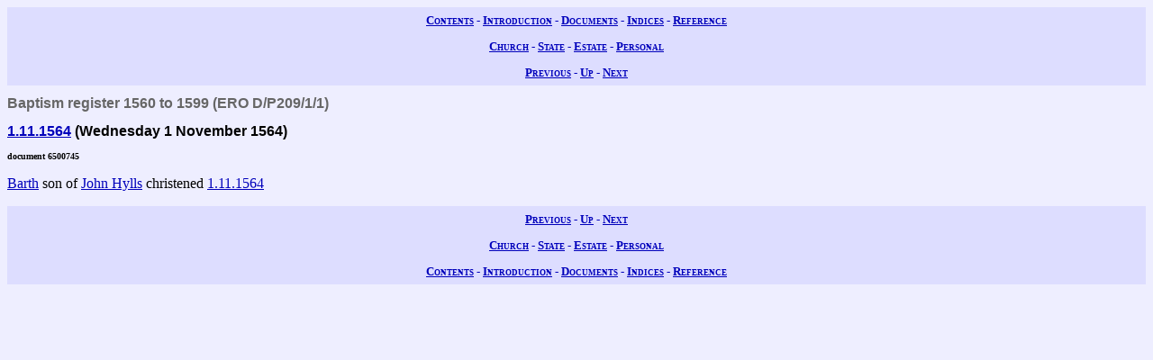

--- FILE ---
content_type: text/html; charset=UTF-8
request_url: https://wwwe.lib.cam.ac.uk/earls_colne/baptism/6500745.htm
body_size: 938
content:
<!DOCTYPE HTML PUBLIC "-//W3C//DTD HTML 4.0//EN" "http://www.w3.org/TR/REC-html40">
<html>
<head>
<META http-equiv="Content-Type" content="text/html; charset=UTF-8">
<link href="../style/common.css" rel="stylesheet" type="text/css">
<link href="../style/record.css" rel="stylesheet" type="text/css">
<link href="../style/church.css" rel="stylesheet" type="text/css">
<title>The Records of Earls Colne: Baptisms: Baptism register 1560 to 1599: 6500745</title>

<!-- SSI added by DP 12 Apr 2012 for Google Analytics -->
<!-- include virtual="/earlscolne/dspace/google_statistics.html" -->
</head>
<body>
<div class="navigation">
<a rel="Contents" title="Web site table of contents" href="../contents.htm">Contents</a> -
  <a rel="Introduction" title="About this web site" href="../intro/index.htm">Introduction</a> -
  <a rel="Documents" title="View the primary sources" href="../documents/index.htm">Documents</a> -
  <a rel="Indices" title="View the secondary sources" href="../indices/index.htm">Indices</a> -
  <a rel="Reference" title="View the reference material" href="../reference/index.htm">Reference</a>
</div>
<div class="navigation">
<a rel="Church" href="../documents/church.htm" title="View the church records">Church</a> -
  <a rel="State" href="../documents/state.htm" title="View the state records">State</a> -
  <a rel="Estate" href="../documents/estate.htm" title="View the estate records">Estate</a> -
  <a rel="Personal" href="../documents/diary.htm" title="View the personal records">Personal</a>
</div>
<div class="navigation">
<a rel="Previous" href="6500737.htm" title="Previous record">Previous</a> -
  <a rel="Up" href="index.htm#6500745" title="Collection index">Up</a>
  - <a rel="Next" href="6500753.htm" title="Next record">Next</a>
</div>
<h1 class="type">Baptism register 1560 to 1599 (ERO D/P209/1/1)</h1>
<h2 class="date">
<a class="date" title="Wednesday 1 November 1564" href="../dates/1564.htm#1.11.1564">1.11.1564</a>
   (Wednesday 1 November 1564)</h2>
<h3 class="identifier">document 6500745</h3>
<p>
<a class="person" href="../names/H664.htm" title="Barth Hill (H664)">Barth</a>


son of
<a class="person" href="../names/H668.htm" title="John Hill (H668)">John Hylls</a>


christened
<a class="date" title="Wednesday 1 November 1564" href="../dates/1564.htm#1.11.1564">1.11.1564</a>
</p>
<div class="navigation">
<a rel="Previous" href="6500737.htm" title="Previous record">Previous</a> -
  <a rel="Up" href="index.htm" title="Collection index">Up</a>
  - <a rel="Next" href="6500753.htm" title="Next record">Next</a>
</div>
<div class="navigation">
<a rel="Church" href="../documents/church.htm" title="View the church records">Church</a> -
  <a rel="State" href="../documents/state.htm" title="View the state records">State</a> -
  <a rel="Estate" href="../documents/estate.htm" title="View the estate records">Estate</a> -
  <a rel="Personal" href="../documents/diary.htm" title="View the personal records">Personal</a>
</div>
<div class="navigation">
<a rel="Contents" title="Web site table of contents" href="../contents.htm">Contents</a> -
  <a rel="Introduction" title="About this web site" href="../intro/index.htm">Introduction</a> -
  <a rel="Documents" title="View the primary sources" href="../documents/index.htm">Documents</a> -
  <a rel="Indices" title="View the secondary sources" href="../indices/index.htm">Indices</a> -
  <a rel="Reference" title="View the reference material" href="../reference/index.htm">Reference</a>
</div>
</body>
</html>
